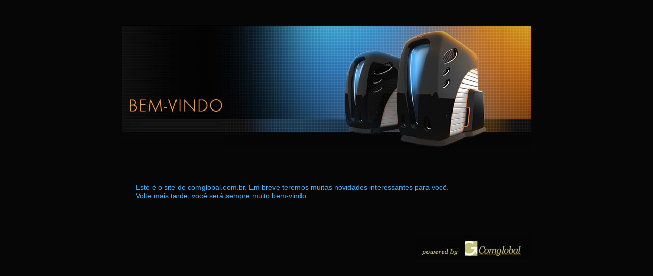

--- FILE ---
content_type: text/html; charset=UTF-8
request_url: https://comglobal.com.br/
body_size: 1176
content:
<html>
<head><meta http-equiv="Content-Type" content="text/html; charset=utf-8">
<title>Seja Bem-vindo!</title>

<style type="text/css">
<!--
#wrapper {
	width: 800px;
	margin: 0px auto;
}
body {
	margin-top: 50px;
}
#header {
	background-image: url(images/header.jpg);
	background-repeat: no-repeat;
	height: 240px;
}
#content {
	font-family: Verdana, Geneva, sans-serif;
	font-size: 14px;
	color: #50b0f9;
	padding-top: 70px;
	padding-right: 160px;
	padding-bottom: 70px;
	padding-left: 26px;
}
#powered {
	background-image: url(images/powered.jpg);
	background-position: right;
	height: 50px;
	background-repeat: no-repeat;
}
-->
</style>
</head>
<body bgcolor="#060606" leftmargin="0" marginwidth="0">
<table width="800" border="0" align="center" cellpadding="0" cellspacing="0">
  <tr>
    <td><div id="header"></div>
  <div id="content">Este &eacute; o site de comglobal.com.br. Em breve teremos muitas novidades interessantes para voc&ecirc;. Volte mais tarde, voc&ecirc; ser&aacute; sempre muito bem-vindo. </div>
  <div id="powered" onclick="location.href='http://www.comglobal.com.br/';" style="cursor: hand;"></div></td>
  </tr>
</table>
</body>
</html>